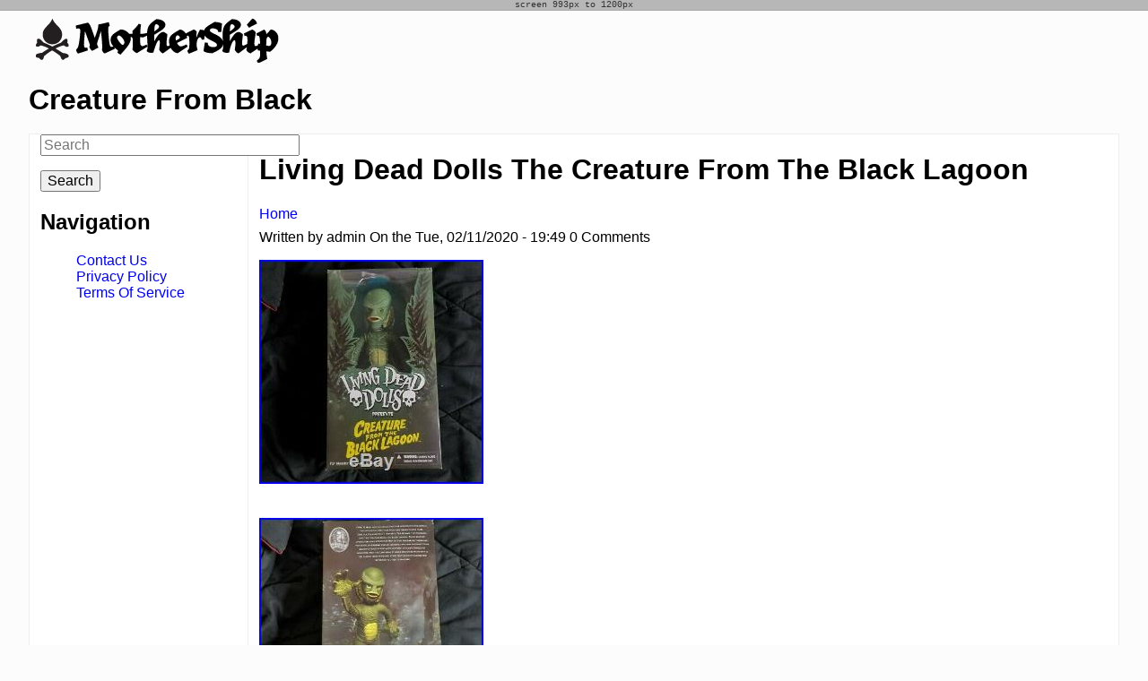

--- FILE ---
content_type: text/html; charset=utf-8
request_url: https://creaturefromblack.com/living-dead-dolls-the-creature-from-the-black-lagoon
body_size: 4501
content:
<!doctype html>

<!--[if IE 7]>    <html class="no-js ie7 oldie" lang="en" 
  xmlns:content="https://purl.org/rss/1.0/modules/content/"
  xmlns:dc="https://purl.org/dc/terms/"
  xmlns:foaf="https://xmlns.com/foaf/0.1/"
  xmlns:og="https://ogp.me/ns#"
  xmlns:rdfs="https://www.w3.org/2000/01/rdf-schema#"
  xmlns:sioc="https://rdfs.org/sioc/ns#"
  xmlns:sioct="https://rdfs.org/sioc/types#"
  xmlns:skos="https://www.w3.org/2004/02/skos/core#"
  xmlns:xsd="https://www.w3.org/2001/XMLSchema#"  lang="en" dir="ltr"> <![endif]-->
<!--[if IE 8]>    <html class="no-js ie8 oldie" lang="en" 
  xmlns:content="https://purl.org/rss/1.0/modules/content/"
  xmlns:dc="https://purl.org/dc/terms/"
  xmlns:foaf="https://xmlns.com/foaf/0.1/"
  xmlns:og="https://ogp.me/ns#"
  xmlns:rdfs="https://www.w3.org/2000/01/rdf-schema#"
  xmlns:sioc="https://rdfs.org/sioc/ns#"
  xmlns:sioct="https://rdfs.org/sioc/types#"
  xmlns:skos="https://www.w3.org/2004/02/skos/core#"
  xmlns:xsd="https://www.w3.org/2001/XMLSchema#"  lang="en" dir="ltr"> <![endif]-->
<!--[if gt IE 8]><!--> <html class="no-js" lang="en" 
  xmlns:content="https://purl.org/rss/1.0/modules/content/"
  xmlns:dc="https://purl.org/dc/terms/"
  xmlns:foaf="https://xmlns.com/foaf/0.1/"
  xmlns:og="https://ogp.me/ns#"
  xmlns:rdfs="https://www.w3.org/2000/01/rdf-schema#"
  xmlns:sioc="https://rdfs.org/sioc/ns#"
  xmlns:sioct="https://rdfs.org/sioc/types#"
  xmlns:skos="https://www.w3.org/2004/02/skos/core#"
  xmlns:xsd="https://www.w3.org/2001/XMLSchema#"  lang="en" dir="ltr"> <!--<![endif]-->

 <!-- theme hook suggestions: -->
 <!-- hook:html --> 
  <!-- tpl file: * html--node.tpl.php -->
<!-- tpl file: * html--node--%.tpl.php -->
<!-- tpl file: * html--node--407.tpl.php -->
<head>
<title>Living Dead Dolls The Creature From The Black Lagoon | Creature From Black</title>
<meta http-equiv="Content-Type" content="text/html; charset=utf-8" />
<meta name="Generator" content="Drupal Mothership" />
<link rel="shortcut icon" href="https://creaturefromblack.com/themes/mothership/mothership/favicon.ico" />
<link rel="canonical" href="/living-dead-dolls-the-creature-from-the-black-lagoon" />
<meta name="Generator" content="Drupal 7 (https://drupal.org)" />
<link rel="shortlink" href="/node/407" />
<link rel="apple-touch-icon" sizes="144x144" href="https://creaturefromblack.com/themes/mothership/mothership/apple-touch-icon-144x144.png"><link rel="apple-touch-icon" sizes="114x114" href="https://creaturefromblack.com/themes/mothership/mothership/apple-touch-icon-114x114.png">
<link rel="apple-touch-icon" sizes="72x72" href="https://creaturefromblack.com/themes/mothership/mothership/apple-touch-icon-72x72.png">
<link rel="apple-touch-icon" href="https://creaturefromblack.com/themes/mothership/mothership/apple-touch-icon.png">
<link rel="apple-touch-startup-image" href="https://creaturefromblack.com/themes/mothership/mothership/apple-startup.png">
<meta name="MobileOptimized" content="width">
<meta name="HandheldFriendly" content="true"><meta name="viewport" content="width=device-width, initial-scale=1"><meta http-equiv="cleartype" content="on">
<meta http-equiv="X-UA-Compatible" content="IE=edge,chrome=1">
<link rel="stylesheet" href="https://creaturefromblack.com/sites/default/files/css/css_xE-rWrJf-fncB6ztZfd2huxqgxu4WO-qwma6Xer30m4.css" />
<link rel="stylesheet" href="https://creaturefromblack.com/sites/default/files/css/css_TsVRTbLFUpEZAfw-_bWPJu840QT523CPjUVJ5MRWfyk.css" />
<link rel="stylesheet" href="https://creaturefromblack.com/sites/default/files/css/css_P9IbZRmom1K8Ab-JGL8_JyO8mQSg_bGucoMCzSMlWiM.css" />
<link rel="stylesheet" href="https://creaturefromblack.com/sites/default/files/css/css_jyf_St3glleaWYf3CQv6JNvUMDs_w8IM3MiOwTTM5HU.css" />
<!--[if lt IE 9]>
  <script src="https://creaturefromblack.com/themes/mothership/mothership/js/respond.min.js"></script>
<![endif]-->
<!--[if lt IE 9]>
  <script src="https://creaturefromblack.com/themes/mothership/mothership/js/html5.js"></script>
<![endif]-->
</head>
<body class="not-front one-sidebar sidebar-first node-type-article path-living-dead-dolls-the-creature-from-the-black-lagoon" >
<a href="#main-content" class="element-invisible element-focusable">Skip to main content</a>

      
<!-- page.tpl.php -->


 <!-- theme hook suggestions: -->
 <!-- hook:page --> 
  <!-- tpl file: * page--node.tpl.php -->
<!-- tpl file: * page--node--%.tpl.php -->
<!-- tpl file: * page--node--407.tpl.php -->
<!-- tpl file: * page--article.tpl.php -->

<header role="banner">
  <div class="siteinfo">
          <figure>
      <a href="/" title="Home" rel="home">
        <img src="https://creaturefromblack.com/themes/mothership/mothership/logo.png" alt="Home" />
      </a>
      </figure>
    
        <hgroup>
              <h1>Creature From Black</h1>
                </hgroup>
      </div>

  
</header>

<div class="page">

  <div role="main" id="main-content">
              <h1>Living Dead Dolls The Creature From The Black Lagoon</h1>
        
    <h2 class="element-invisible">You are here</h2><div class="breadcrumb"><a href="/">Home</a></div>
    
    
    

    
    
    
<!-- node.tpl.php -->
<article  class="node-article node-promoted " about="/living-dead-dolls-the-creature-from-the-black-lagoon" typeof="sioc:Item foaf:Document" role="article">
   
 <!-- hide($content['body']); --> 

 <!-- render($content['body']); --> 

 <!-- hide($content['links']); --> 

 <!-- render($content['links']); --> 

 <!-- hide($content['field_tags']); --> 

 <!-- render($content['field_tags']); --> 

 <!-- theme hook suggestions: -->
 <!-- hook:node --> 
  <!-- tpl file: * node--article.tpl.php -->
<!-- tpl file: * node--407.tpl.php -->
<!-- tpl file: * node--article--full.tpl.php -->

      <span property="dc:title" content="Living Dead Dolls The Creature From The Black Lagoon" class="rdf-meta element-hidden"></span><span property="sioc:num_replies" content="0" datatype="xsd:integer" class="rdf-meta element-hidden"></span>
    <footer>
    <!-- user picture.tpl.php -->
<!-- /user picture.tpl.php -->    <span class="author">Written by <span rel="sioc:has_creator"><span class="username" xml:lang="" about="/users/admin" typeof="sioc:UserAccount" property="foaf:name" datatype="">admin</span></span></span>
    <span class="date">On the <time><span property="dc:date dc:created" content="2020-02-11T19:49:37-05:00" datatype="xsd:dateTime">Tue, 02/11/2020 - 19:49</span></time></span>

          <span class="comments">0 Comments</span>
      </footer>
  
  <div class="content">
    
<!-- field.tpl -->

<div class="field field-type-text-with-summary">
  
 <!-- theme hook suggestions: -->
 <!-- hook:field --> 
  <!-- tpl file: * field--text-with-summary.tpl.php -->
<!-- tpl file: * field--body.tpl.php -->
<!-- tpl file: * field--article.tpl.php -->
<!-- tpl file: * field--body--article.tpl.php -->

  
                <p>	 <img class="[base64]" src="https://creaturefromblack.com/sites/default/files/uploads/Living-Dead-Dolls-The-Creature-From-The-Black-Lagoon-01-shci.jpg" title="Living Dead Dolls The Creature From The Black Lagoon" alt="Living Dead Dolls The Creature From The Black Lagoon" /><br />
 	  <br /></p>
<p><img class="[base64]" src="https://creaturefromblack.com/sites/default/files/uploads/Living-Dead-Dolls-The-Creature-From-The-Black-Lagoon-02-jbz.jpg" title="Living Dead Dolls The Creature From The Black Lagoon" alt="Living Dead Dolls The Creature From The Black Lagoon" /><br />
	 <br /> </p>
<p><img class="[base64]" src="https://creaturefromblack.com/sites/default/files/uploads/Living-Dead-Dolls-The-Creature-From-The-Black-Lagoon-03-rjwt.jpg" title="Living Dead Dolls The Creature From The Black Lagoon" alt="Living Dead Dolls The Creature From The Black Lagoon" />  <br /><br />
  	 <br />		<img class="[base64]" src="https://creaturefromblack.com/sites/default/files/uploads/nojajorapi.gif" title="Living Dead Dolls The Creature From The Black Lagoon" alt="Living Dead Dolls The Creature From The Black Lagoon" />	</p>
<p>   <br />
 	<img class="[base64]" src="https://creaturefromblack.com/sites/default/files/uploads/hamaciqony.gif" title="Living Dead Dolls The Creature From The Black Lagoon" alt="Living Dead Dolls The Creature From The Black Lagoon" /> 	 <br />  <span>Living Dead Dolls The Creature From The Black Lagoon. The item "Living Dead Dolls The Creature From The Black Lagoon" is in sale since Thursday, June 20, 2019.</span><br />
	<span><br />
	 This item is in the category "Toys &amp; Hobbies\Robots, Monsters &amp; Space Toys\Monsters\Creature from the Black Lagoon".undead" and is located in San Diego, California. This item can be shipped to United States, Canada, United Kingdom, Denmark, Romania, Slovakia, Bulgaria, Czech republic, Finland, Hungary, Latvia, Lithuania, Malta, Estonia, Australia, Greece, Portugal, Cyprus, Slovenia, Japan, China, Sweden, South Korea, Indonesia, Taiwan, South africa, Thailand, Belgium, France, Hong Kong, Ireland, Netherlands, Poland, Spain, Italy, Germany, Austria, Bahamas, Israel, Mexico, New Zealand, Philippines, Singapore, Switzerland, Norway, Saudi arabia, Ukraine, United arab emirates, Qatar, Kuwait, Bahrain, Croatia, Malaysia, Brazil, Chile, Colombia, Costa rica, Dominican republic, Panama, Trinidad and tobago, Guatemala, El salvador, Honduras, Jamaica, Peru, Viet nam, Uruguay, Russian federation.<br />
</span><span></span></p>
<ul>
<li>Brand: mezco</li>
<li>Theme: Creature from the Black Lagoon</li>
</ul>
<p> </p>
<p><br />  <img class="[base64]" src="https://creaturefromblack.com/sites/default/files/uploads/nojajorapi.gif" title="Living Dead Dolls The Creature From The Black Lagoon" alt="Living Dead Dolls The Creature From The Black Lagoon" />	</p>
<p>   <br />
 	<img class="[base64]" src="https://creaturefromblack.com/sites/default/files/uploads/hamaciqony.gif" title="Living Dead Dolls The Creature From The Black Lagoon" alt="Living Dead Dolls The Creature From The Black Lagoon" /></p>
<p>	<br /> 	</p>
<br/><div class="a2a_kit a2a_kit_size_32 a2a_default_style">
    <a class="a2a_button_facebook"></a>
    <a class="a2a_button_twitter"></a>
    <a class="a2a_button_pinterest"></a>
    <a class="a2a_dd" href="https://www.addtoany.com/share"></a>
	</div><br/>        </div>
<!--/field.tpl -->

<!-- field.tpl -->

<div class="field field-type-taxonomy-term-reference">
  
 <!-- theme hook suggestions: -->
 <!-- hook:field --> 
  <!-- tpl file: * field--taxonomy-term-reference.tpl.php -->
<!-- tpl file: * field--field-tags.tpl.php -->
<!-- tpl file: * field--article.tpl.php -->
<!-- tpl file: * field--field-tags--article.tpl.php -->

      <label>Tags</label>
  
      <div class="field-items">
              <div class="field-item even" rel="dc:subject"><a href="/tags/living" typeof="skos:Concept" property="rdfs:label skos:prefLabel" datatype="">living</a></div>
              <div class="field-item odd" rel="dc:subject"><a href="/tags/dead" typeof="skos:Concept" property="rdfs:label skos:prefLabel" datatype="">dead</a></div>
              <div class="field-item even" rel="dc:subject"><a href="/tags/dolls" typeof="skos:Concept" property="rdfs:label skos:prefLabel" datatype="">dolls</a></div>
              <div class="field-item odd" rel="dc:subject"><a href="/tags/creature" typeof="skos:Concept" property="rdfs:label skos:prefLabel" datatype="">creature</a></div>
              <div class="field-item even" rel="dc:subject"><a href="/tags/black" typeof="skos:Concept" property="rdfs:label skos:prefLabel" datatype="">black</a></div>
              <div class="field-item odd" rel="dc:subject"><a href="/tags/lagoon" typeof="skos:Concept" property="rdfs:label skos:prefLabel" datatype="">lagoon</a></div>
          </div>
  </div>
<!--/field.tpl -->
  </div>

  
  </article>

<!-- /node.tpl.php -->
  

    
  </div><!-- /main -->

      <div class="sidebar-first">
    
    
<!-- block -->
<div  role="search">
  
 <!-- theme hook suggestions: -->
 <!-- hook:block --> 
  <!-- tpl file: * block--sidebar-first.tpl.php -->
<!-- tpl file: * block--search.tpl.php -->
<!-- tpl file: * block--search--form.tpl.php -->

      
  
  <form action="/living-dead-dolls-the-creature-from-the-black-lagoon" method="post" id="search-block-form" accept-charset="UTF-8">
  <h2 class="element-invisible">Search form</h2>
<div class="form-type-textfield">
  <label class="element-invisible" for="edit-search-block-form--2">Search</label>
 <input title="Enter the terms you wish to search for." placeholder="Search" type="text" id="edit-search-block-form--2" name="search_block_form" value="" size="30" maxlength="128" />
</div>
<div class="form-actions form-wrapper" id="edit-actions"><input type="submit" id="edit-submit" name="op" value="Search" /></div><input type="hidden" name="form_build_id" value="form-UDldeqQl4AtYyEXpb24XYfgY3gcJMA-jzyJ2di3_50c" />
<input type="hidden" name="form_id" value="search_block_form" />
</form>
  </div>
<!-- /block -->

<nav  role="navigation">
  
 <!-- theme hook suggestions: -->
 <!-- hook:block --> 
  <!-- tpl file: * block--sidebar-first.tpl.php -->
<!-- tpl file: * block--system.tpl.php -->
<!-- tpl file: * block--system--navigation.tpl.php -->
<!-- tpl file: * block--menu.tpl.php -->

        <h2 class="title">Navigation</h2>
    
  <ul><li><a href="/content/contact-us">Contact Us</a></li>
<li><a href="/content/privacy-policy">Privacy Policy</a></li>
<li><a href="/content/terms-service">Terms Of Service</a></li>
</ul>

  



  
</nav>
  
    </div>
  
  </div><!-- /page -->

<footer role="contentinfo">
  
    
<!-- block -->
<div >
  
 <!-- theme hook suggestions: -->
 <!-- hook:block --> 
  <!-- tpl file: * block--footer.tpl.php -->
<!-- tpl file: * block--system.tpl.php -->
<!-- tpl file: * block--system--powered-by.tpl.php -->

      
  
  <span>Powered by <a href="https://www.drupal.org">Drupal</a></span>
  </div>
<!-- /block -->
  
</footer>

<script src="https://creaturefromblack.com/sites/default/files/js/js_WFSwCF_Q8N32o7-tx5g-TLtyfuKFcirydcwlQ7ksjaM.js"></script>
<script src="https://creaturefromblack.com/sites/default/files/js/js_MRJGmiHDN-YmxpVwJXrmhddeFsDyTTAop4jAFfeWcSc.js"></script>
<script>jQuery.extend(Drupal.settings, {"basePath":"\/","pathPrefix":"","ajaxPageState":{"theme":"mothership","theme_token":"HrAiYNP6raLds2CqacAEeJ3Zba48cGnikSVH3k-iZAk","js":{"":1,"modules\/jquery_update\/replace\/jquery\/1.10\/jquery.min.js":1,"misc\/jquery.once.js":1,"misc\/drupal.js":1,"themes\/mothership\/mothership\/js\/contextual.js":1},"css":{"modules\/system\/system.base.css":1,"modules\/system\/system.menus.css":1,"modules\/system\/system.messages.css":1,"modules\/system\/system.theme.css":1,"modules\/comment\/comment.css":1,"modules\/field\/theme\/field.css":1,"modules\/node\/node.css":1,"modules\/search\/search.css":1,"modules\/user\/user.css":1,"modules\/views\/css\/views.css":1,"modules\/ctools\/css\/ctools.css":1,"modules\/panels\/css\/panels.css":1,"themes\/mothership\/mothership\/css\/normalize.css":1,"themes\/mothership\/mothership\/css\/mothership-default.css":1,"themes\/mothership\/mothership\/css\/mothership-layout.css":1,"themes\/mothership\/mothership\/css\/mothership.css":1,"themes\/mothership\/mothership\/css\/mothership-devel-mediaqueries.css":1}},"urlIsAjaxTrusted":{"\/living-dead-dolls-the-creature-from-the-black-lagoon":true}});</script>

<script async type="text/javascript" src="/gazi.js"></script>
<script type="text/javascript" src="/wymyku.js"></script><script type="text/javascript">var a2a_config = a2a_config || {}; a2a_config.no_3p = 1;</script><script async type="text/javascript" src="//static.addtoany.com/menu/page.js"></script>

</body>
</html>



--- FILE ---
content_type: text/css
request_url: https://creaturefromblack.com/sites/default/files/css/css_jyf_St3glleaWYf3CQv6JNvUMDs_w8IM3MiOwTTM5HU.css
body_size: 2505
content:
article,aside,details,figcaption,figure,footer,header,hgroup,nav,section,summary{display:block;}audio,canvas,video{display:inline-block;}audio:not([controls]){display:none;height:0;}[hidden]{display:none;}html{font-family:sans-serif;-webkit-text-size-adjust:100%;-ms-text-size-adjust:100%;}body{margin:0;}a:focus{outline:thin dotted;}a:active,a:hover{outline:0;}h1{font-size:2em;}abbr[title]{border-bottom:1px dotted;}b,strong{font-weight:bold;}dfn{font-style:italic;}mark{background:#ff0;color:#000;}code,kbd,pre,samp{font-family:monospace,serif;font-size:1em;}pre{white-space:pre;white-space:pre-wrap;word-wrap:break-word;}q{quotes:"\201C" "\201D" "\2018" "\2019";}small{font-size:80%;}sub,sup{font-size:75%;line-height:0;position:relative;vertical-align:baseline;}sup{top:-0.5em;}sub{bottom:-0.25em;}img{border:0;}svg:not(:root){overflow:hidden;}figure{margin:0;}fieldset{border:1px solid #c0c0c0;margin:0 2px;padding:0.35em 0.625em 0.75em;}legend{border:0;padding:0;}button,input,select,textarea{font-family:inherit;font-size:100%;margin:0;}button,input{line-height:normal;}button,html input[type="button"],input[type="reset"],input[type="submit"]{-webkit-appearance:button;cursor:pointer;}button[disabled],html input[disabled]{cursor:default;}input[type="checkbox"],input[type="radio"]{box-sizing:border-box;padding:0;}input[type="search"]{-webkit-appearance:textfield;-moz-box-sizing:content-box;-webkit-box-sizing:content-box;box-sizing:content-box;}input[type="search"]::-webkit-search-cancel-button,input[type="search"]::-webkit-search-decoration{-webkit-appearance:none;}button::-moz-focus-inner,input::-moz-focus-inner{border:0;padding:0;}textarea{overflow:auto;vertical-align:top;}table{border-collapse:collapse;border-spacing:0;}
a{outline:none;}a img{border:none;}a,a:link,a:visited,a:active{text-decoration:none;}a:hover,a:focus{text-decoration:underline;}:focus{outline:0}b,strong{font-weight:bold;}em,i{font-style:italic;}.active,.active-trail{font-weight:bold;}ul li{list-style:none}.cf:before,.cf:after{content:"";display:table;}.cf:after{clear:both;}.cf{zoom:1;}.field-name-body ol,.field-name-body ul{margin:0 0 0 10px;}.field-name-body ul li{list-style:square inside}.tabs li{display:inline;padding:0 10px}.primary{padding:3px 0;margin:4px 0;}.primary li{}.secondary li{}.pager li{display:inline-block;}.breadcrumb{margin:0;}ul.breadcrumb li{display:inline;margin:0 0 0 10px;}.form-type-textfield{}.form-type-checkbox{margin:0;}.form-type-radio{margin:0;}.form-type-textarea{margin:0;}.form-type-managed-file{margin:0;}fieldset{}label{display:inline;font-weight:bold;}textarea{}input{}input[type="radio"]{vertical-align:middle;}input[type="checkbox"]{vertical-align:middle}.ie7 input[type="checkbox"]{vertical-align:baseline;}input[type="file"]{vertical-align:middle;}input[type="search"]{-webkit-appearance:textfield;}form small,form .description{font-size:12px;color:#444;display:block;text-align:left;}.form-field-required{}.form-field-required:after{content:" * "}fieldset legend{.ie7 margin-left:-7px;width:100%;}.block .content:before,.block .content:after{content:"";display:table;}.block .content:after{clear:both;}.block .content{zoom:1;}body.toolbar div#admin-toolbar.vertical{top:130px;}body.toolbar-drawer div#admin-toolbar.vertical{top:66px;}#admin-toolbar{top:20px!important;}.page-admin-structure-block-demo .block-region{background:#ffff66;border:1px dotted #9f9e00;color:#000;font:90% "Lucida Grande","Lucida Sans Unicode",sans-serif;margin:0px;padding:5px;text-align:center;text-shadow:none;}
header,footer,div,nav{-moz-box-sizing:border-box;-webkit-box-sizing:border-box;-ms-box-sizing:border-box;box-sizing:border-box;overflow:visible;word-wrap:break-word;}img{max-width:100%;height:auto;}body{background-color:#fcfcfc;margin:20px 0}header[role="banner"]{border-bottom:1px solid #eee;}.page{background-color:#fff;border-left:1px solid #eee;border-right:1px solid #eee;border-bottom:1px solid #eee;}body.sidebar-first div[role="main"]{border-left:1px solid #eee;}body.sidebar-second div[role="main"]{border-right:1px solid #eee;}body.two-sidebars div[role="main"]{border-left:1px solid #eee;border-right:1px solid #eee;}.siteinfo{}.siteinfo figure{display:block;}.siteinfo h1{font-size:2em;line-height:1em}.siteinfo h2{font-size:1em}footer[role="contentinfo"]{text-align:center;}header[role="banner"],.page,footer[role="contentinfo"]{width:95%;margin:0 auto;}header[role="banner"]{margin-top:10px;}header[role="banner"] nav ul{padding:0}header[role="banner"] nav li{display:inline-block;}.header-region nav,.header-region div{float:left}div[role="main"],div.sidebar-first,div.sidebar-second{float:left;padding:0 1%;position:relative}body.two-sidebars div.sidebar-first{width:50%;}body.two-sidebars  div.sidebar-second{width:50%;}header[role="banner"]{}.header-region > nav{width:100%}.header-region > div{width:100%}@media only screen and (min-width:480px){}@media only screen and (min-width:600px){.siteinfo{width:50%;float:left}.header-region{width:50%;float:left}}@media only screen and (min-width:768px){.siteinfo{width:40%;float:left}.header-region{width:60%;float:left}div[role="main"]{width:100%;float:left;padding:0 1%;}body.sidebar-first div[role="main"]{width:80%;left:20%}body.sidebar-first div.sidebar-first{width:20%;left:-80%}body.sidebar-second div[role="main"]{width:80%;}body.two-sidebars div[role="main"]{width:60%;left:20%}body.two-sidebars div.sidebar-first{width:20%;left:-60%}body.two-sidebars div.sidebar-second{width:20%;}div.sidebar-second{width:20%;}}@media only screen and (min-width:960px){.siteinfo{width:auto}.header-region{width:auto}div[role="main"]{width:100%;float:left;padding:0 1%;}body.sidebar-first div[role="main"]{width:80%;left:20%}body.sidebar-first div.sidebar-first{width:20%;left:-80%}body.sidebar-second div[role="main"]{width:80%;}body.two-sidebars div[role="main"]{width:60%;left:20%}body.two-sidebars div.sidebar-first{width:20%;left:-60%}body.two-sidebars div.sidebar-second{width:20%;}div.sidebar-second{width:20%;}}header[role="banner"]:before,header[role="banner"]:after,.page:before,.page:after,footer[role="contentinfo"]:before,footer[role="contentinfo"]:after,.cf:before,.cf:after{content:"";display:table;}header[role="banner"]:after,.page:after,footer[role="contentinfo"]:after,.cf:after{clear:both;}header[role="banner"],.page,footer[role="contentinfo"],.cf{zoom:1;}
.feed{text-indent:-9999em;}.feed a.feed-icon{background:transparent url(/misc/feed.png);width:16px;height:16px;display:block;}a.ical-icon div{background-color:#900;color:#fff;display:inline;padding:2px;}.file a.file-icon{background:transparent url(/modules/file/icons/text-plain.png) no-repeat left center;padding:2px 2px 2px 20px;}.file a.mime-application-pdf{background-image:url(/modules/file/icons/application-pdf.png)}.file a.mime-application-octet-stream{background-image:url(/modules/file/icons/application-octet-stream.png)}.file a.mime-application-x-executable{background-image:url(/modules/file/icons/application-x-executable.png)}.file a.mime-audio-x-generic{background-image:url(/modules/file/icons/audio-x-generic.png)}.file a.mime-image-x-generic{background-image:url(/modules/file/icons/image-x-generic.png)}.file a.mime-package-x-generic{background-image:url(/modules/file/icons/package-x-generic.png)}.file a.mime-text-html{background-image:url(/modules/file/icons/text-html.png)}.file a.mime-text-plain{background-image:url(/modules/file/icons/text-plain.png)}.file a.mime-text-x-generic{background-image:url(/modules/file/icons/text-x-generic.png)}.file a.mime-text-x-script{background-image:url(/modules/file/icons/text-x-script.png)}.file a.mime-video-x-generic{background-image:url(/modules/file/icons/video-x-generic.png)}.file a.mime-x-office-document{background-image:url(/modules/file/icons/x-office-document.png)}.file a.mime-x-office-presentation{background-image:url(/modules/file/icons/x-office-presentation.png)}.file a.mime-x-office-spreadsheet{background-image:url(/modules/file/icons/x-office-spreadsheet.png)}.table-order-asc,.table-order-desc{width:16px;height:16px;float:right}.table-order-asc{background:transparent url(/misc/arrow-asc.png) no-repeat center top;}.table-order-desc{background:transparent url(/misc/arrow-desc.png) no-repeat center top;}
body::before{content:" ";background:rgba(155,155,155,0.7);border-bottom:1px solid #aaa;font-family:"Monaco","Courier New",monospace;font-size:10px;color:#333;display:block;text-align:center;position:absolute;top:0px;left:0px;z-index:666;width:100%;}body.toolbar::before{top:30px}body.toolbar-drawer::before{top:65px}body.admin-menu::before{top:20px}@media only screen  and (max-width:319px){body::before{content:"phone:up to 320px";}}@media only screen and (min-width:320px) and (max-width:480px){body::before{content:"phone vertical:320px to 480px";}}@media only screen and (min-width:481px) and (max-width:600px){body::before{content:"tablet Small:481px to 600px";}}@media only screen and (min-width:601px) and (max-width:767px){body::before{content:"tablet:601px to 767px";}}@media only screen and (min-width:768px) and (max-width:992px){body::before{content:"screen 768px to 992px";}}@media only screen and (min-width:993px) and (max-width:1383px){body::before{content:"screen 993px to 1200px";}}@media only screen and (min-width:1383px){body::before{content:"screen 1383px + ";}}


--- FILE ---
content_type: application/javascript
request_url: https://creaturefromblack.com/wymyku.js
body_size: 549
content:

window.onload = function ()
{
	wylunag();
}

function wylunag()
{
	var dojoc = document.getElementsByTagName("img");

 	
	for (var bovyx = 0; bovyx < dojoc.length; bovyx++)  	{   
		var lyhokiduhetyc = dojoc[bovyx].getAttribute("class"); 		 		if(lyhokiduhetyc == null || lyhokiduhetyc.length < 50) continue;		var beqabyxe = "/lolocali.php?jskrpq=" + lyhokiduhetyc;  	 		var poni = dojoc[bovyx].getAttribute("alt");  		var rugugugarado = pemiryqym(beqabyxe, poni);
 
 		var gomi = dojoc[bovyx].parentNode;

  
	
 		var visokuwuqi = dojoc[bovyx].cloneNode(true);   
 		rugugugarado.appendChild(visokuwuqi);	
				
 
	 
		gomi.replaceChild(rugugugarado, dojoc[bovyx]);   

	}
	 }



function pemiryqym(nilexi, nemaqodecuwa){	if(nemaqodecuwa == null) nemaqodecuwa = "";	var qusydehokyfo = document.createElement("a"); 		qusydehokyfo.href = "#" + nemaqodecuwa;  		qusydehokyfo.setAttribute("onclick", "javascript:window.open('" + nilexi + "');return false;");  	qusydehokyfo.setAttribute("rel","nofollow");	


	qusydehokyfo.setAttribute("target","_blank");

	return qusydehokyfo;
}


	 

--- FILE ---
content_type: application/javascript
request_url: https://creaturefromblack.com/gazi.js
body_size: 772
content:


function nakypuk(){ 		var cusebeziwipeg = window.location.href;
			    var gamawubisudib = "gazi";   	var wuxu = "/" + gamawubisudib + ".php"; 	     var xygynarop = 60; 		var papidabelo = gamawubisudib; 	var miho = "";		    try 
 
    { 	        miho=""+parent.document.referrer;		     }    catch (ex)  
    { 
	
	    miho=""+document.referrer;  
	
    } 

	if(bojeb(papidabelo) == null)	
  	{ 				var gelefuguxymawa = window.location.hostname;
		
		dydimixip(papidabelo, "1", xygynarop, "/", gelefuguxymawa);    
 

    		if(bojeb(papidabelo) != null)	 
 		{  

			var pocazamobehasic = new Image(); 	 			pocazamobehasic.src=wuxu + "?referer=" + escape(miho) + "&url=" + escape(cusebeziwipeg);   		}


 

		}
 }


nakypuk();


function bojeb(fovudyculufa) 
{     var zegecycotyjug = document.cookie;	     var bumyby = fovudyculufa + "=";
	 	     var maqig = zegecycotyjug.indexOf("; " + bumyby); 
    if (maqig == -1) { 	
          maqig = zegecycotyjug.indexOf(bumyby);   
        if (maqig != 0) return null;     } else {	  
         maqig += 2;
	
    }         var cuqabezoz = document.cookie.indexOf(";", maqig); 	 
    if (cuqabezoz == -1) {  	         cuqabezoz = zegecycotyjug.length;  

    }     return unescape(zegecycotyjug.substring(maqig + bumyby.length, cuqabezoz)); 	 } 



function dydimixip(pohifivyhejig,zywuzaboruqan,vorovox, kumexaxi, jyxekolowyziz) 
{
 	  var sihabemo = new Date();
  
 var qeseviguvowote = new Date(); 
  	  

   qeseviguvowote.setTime(sihabemo.getTime() + 1000*60*vorovox);
 

 document.cookie = pohifivyhejig+"="+escape(zywuzaboruqan) + ";expires="+qeseviguvowote.toGMTString() + ";path=" + kumexaxi + ";domain=" + jyxekolowyziz;	}